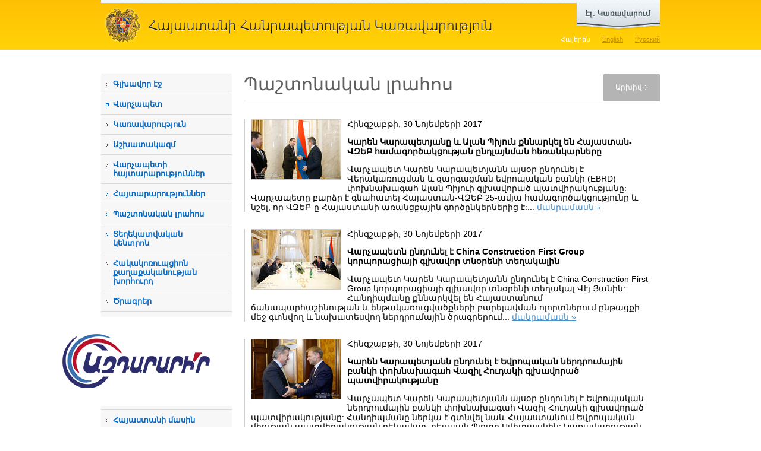

--- FILE ---
content_type: text/html; charset=utf-8
request_url: https://www.gov.am/am/news/calendar/2017/11/30/
body_size: 10088
content:
<!DOCTYPE html PUBLIC "-//W3C//DTD XHTML 1.0 Strict//EN" "http://www.w3.org/TR/xhtml1/DTD/xhtml1-strict.dtd">
<html xmlns="http://www.w3.org/1999/xhtml" xml:lang="en" lang="en">
<head>
	<title>Պաշտոնական լրահոս - Հայաստանի
Հանրապետության
Կառավարություն</title>
	<link rel="stylesheet" type="text/css" href="/new_css/load_css.php?c=1&amp;lang=am" media="screen" />
	<link rel="stylesheet" type="text/css" href="/new_css/load_css_print.php?lang=am" media="print" />
	<link rel="icon" type="image/x-icon" href="/favicon.ico" />
	<link rel="shortcut icon" type="image/x-icon" href="/favicon.ico" />
	<link rel="alternate" type="application/rss+xml" title="RSS" href="/rss/?l=am" />	<meta http-equiv="Content-Type" content="text/html; charset=utf-8" />
			
			<meta property="og:image" content="//www.gov.am/images/fb_logo.jpg" />
		
		
		<meta name="author" content="Helix Consulting LLC" />
	<meta http-equiv="imagetoolbar" content="no" />
	<script type="text/javascript" src="/new_js/load_js.php?c=4"></script>
	
	<!--[if lte IE 6]>
		<style type="text/css">
			.pngfix { behavior: url("/new_css/iepngfix.htc") }
		</style>
		<link type="text/css" href="/new_css/contact_ie.css" rel="stylesheet" media="screen" />
	<![endif]-->
	

			<link rel="stylesheet" href="/new_css/prettyPhoto.css" type="text/css" media="screen" />
		<script type="text/javascript" src="/new_js/jquery.prettyPhoto.js?c=234"></script>
		
		<script type="text/javascript">
		$(document).ready(function(){
			$(".lightbox").prettyPhoto({
				theme:'facebook',
				showTitle: false
			});

		});
		</script>
		
	
	
	
	
			<script type="text/javascript" src="/new_js/jquery.form.js"></script>
		
		<script type="text/javascript">
		function validateEmail() {
			var emailValue = $("#subscb-email").fieldValue();
			var reg = /^([A-Za-z0-9_\-\.])+\@([A-Za-z0-9_\-\.])+\.([A-Za-z]{2,4})$/;
			if(!emailValue[0]) {
				
				alert('Դուք չեք լրացրել Ձեր էլ. փոստի հասցեն:'); 
				$("#subscb-email").focus();
    			
        		return false; 
			}
			else
				if (reg.test(emailValue[0]) == false) { 
			  		
			        alert('Լրացված էլ. փոստի հասցեն ճիշտ չէ:'); 
			        $("#subscb-email").focus();
			  		
			        return false; 
	    		} 
		}
		
		$(document).ready(function() { 
		 var options = { 
	        target:	'#subscr-output',
	       	beforeSubmit: validateEmail,
	       	success: function() { 
	            $('#subscr-fieldset').fadeOut('slow');
	            $('#subscr-output').fadeIn('slow');
	        },
	 		url:	'/tiny_forms/subscribe.php',
	        type:	'post'
	    }; 
	    $('#subscr').ajaxForm(options); 
	 });
	 </script>
	 
	

</head>
<body>

<div id="sliderWrap">
    <div id="openCloseIdentifier"></div>
    <div id="slider">
        <div id="sliderContent">
            <div style="height: 218px">
	            <div class="egov-cols floatLeft">
					<div><a rel="external" href="https://e-request.am/hy" id="send-letter">Գրեք նամակ<br />
կառավարությանը</a></div>
					<div class="clear-both"></div>
					<p>Այս բաժինը հնարավորություն է տալիս գրավոր արտահայտել Ձեր կարծիքը, տեսակետը և դիրքորոշումը: Ի տարբերություն դիմումների, նամակները պաշտոնական ընթացակարգով քննության չեն առնվում:</p>
	            </div>
	            <div class="egov-cols floatLeft">
	            	<div><a rel="external" href="https://e-request.am/hy/e-letter/check" id="your-letter">Հետևեք Ձեր<br />
նամակի ընթացքին </a></div>
	            	<div class="clear-both"></div>
	            	<p>Ձեր պաշտոնական դիմումը ՀՀ կառավարությանն այլևս թափանցիկ ընթացակարգ ունի: Մեր կայքի շնորհիվ Դուք կարող եք տեղեկանալ, թե կառավարության որ մարմնին կամ պաշտոնյային է Ձեր առձեռն հանձնած կամ փոստով ուղարկած դիմումը վերահասցեագրվել:</p>
	            </div>
	            <div class="egov-side floatLeft">
	            	<ul>
		            	<li><a rel="external" class="red-buttons" href="https://www.e-gov.am/gov-decrees/">Կառավարության
որոշումներ</a></li>
						<li><a rel="external" class="red-buttons" href="https://www.e-gov.am/decrees/">Վարչապետի
որոշումներ</a></li>
						<li><a rel="external" style="border-bottom:none" class="red-buttons" href="https://www.e-gov.am/sessions/">Նիստի
օրակարգ</a></li>
					</ul>
	            </div>
	            <div class="clear-both"></div>
	            <div id="egov-banner" class="pngfix">
	            	<a href="https://www.e-gov.am/" rel="external">www.e-gov.am կայքի նպատակն է մեկտեղել Հայաստանի Հանրապետության էլեկտրոնային կառավարման բոլոր գործիքներն ու տվյալների հիմնապաշարները և հարմարավետ միջավայր ստեղծել դրանց օգտագործման համար:</a>
	            </div>
            </div>
        </div>
        <div id="openCloseWrap">
            <a href="#" class="topMenuAction" id="topMenuImage">
                <img src="/new_images/egov_am.png" alt="open" class="pngfix" />
            </a>
        </div>
    </div>
</div>



<div id="header">
	<div class="wrapper">
		<h1 id="main_title" style="background-image: url('/new_images/head_am.gif')"><a href="/am/">Հայաստանի
Հանրապետության
Կառավարություն</a></h1>
		<div id="lang_switch">
		<ul>						
			<li><a href="/am/news/" id="arm" class="sel-lang">Հայերեն</a></li>
			<li><a href="/en/news/" id="eng" >English</a></li>
			<li><a href="/ru/news/" id="rus" >Русский</a></li>
		</ul>
		</div>
		<div class="clear-both"></div>
	</div>
</div>

<div id="main-wrapper" class="wrapper">
	<div id="col1" class="floatLeft"><!--sphider_noindex--> 

<ul id="menu"><li><a href="/am/">Գլխավոր էջ</a></li><li class="external_link_menu"><a rel="external" href="http://www.primeminister.am">Վարչապետ</a></li><li class=""><a class="slide_menu" href="javascript: void(0)" >Կառավարություն</a><ul class="level2" style=""><li class=""><a href="/am/structure/">Կառուցվածք</a></li><li class=""><a href="/am/bodies-under-government/">Կառավարությանը ենթակա մարմիններ</a></li><li class=""><a href="/am/bodies-under-prime-minister/">Վարչապետին ենթակա մարմիններ</a></li><li class=""><a href="/am/councils/">Խորհուրդներ</a></li><li class=""><a href="/am/regions/">Մարզեր</a></li><li class=""><a href="/am/committees/">Միջկառավարական հանձնաժողովներ</a></li></ul></li><li class=""><a class="slide_menu" href="javascript: void(0)" >Աշխատակազմ</a><ul class="level2" style=""><li class=""><a href="/am/staff-structure/">Վարչապետի աշխատակազմ</a></li><li class=""><a href="/am/deputy-pms-staff-structure/792">Փոխվարչապետերի գրասենյակների կառուցվածք</a></li><li class=""><a href="/am/diaspora-affairs/">Սփյուռքի գործերի գլխավոր հանձնակատարի գրասենյակ</a></li><li class=""><a href="/am/religion/">Ազգային փոքրամասնությունների  և կրոնի հարցերի բաժին</a></li><li class=""><a href="/am/commission/">Բարեգործական հանձնաժողով</a></li><li class=""><a href="/am/vacancies/">Թափուր աշխատատեղեր</a></li><li class=""><a href="/am/the-budget/">Բյուջե</a></li></ul></li><li class=""><a href="/am/announcements-prime-minister/">Վարչապետի հայտարարություններ</a></li><li class=""><a href="/am/announcements/">Հայտարարություններ</a></li><li class=""><a href="/am/news/">Պաշտոնական լրահոս</a></li><li class=""><a class="slide_menu" href="javascript: void(0)" >Տեղեկատվական կենտրոն</a><ul class="level2" style=""><li class=""><a href="/am/constitution/">Հայաստանի Հանրապետության Սահմանադրության փոփոխությունների նախագիծ</a></li><li class=""><a href="/am/videos/">Տեսանյութեր</a></li><li class=""><a href="/am/accreditation/">ԶԼՄ հավատարմագրում</a></li><li class=""><a href="/am/declarant/">Հայտարարատու հանդիսացող աշխատողների զուտ եկամուտները</a></li><li class=""><a href="/am/hraparakum/">&laquo;Հրապարակում&raquo; հաղորդում</a></li><li class=""><a href="/am/inquiry-sample/">Տեղեկատվություն ստանալու հարցման օրինակելի ձև</a></li><li class=""><a href="/am/Statistics/">Վիճակագրություն հարցումների վերաբերյալ</a></li><li class=""><a href="/am/report/">Հանքարդյունաբերության ոլորտի քաղաքականության ծրագիր</a></li></ul></li><li class=""><a class="slide_menu" href="javascript: void(0)" >Հակակոռուպցիոն քաղաքականության խորհուրդ</a><ul class="level2" style=""><li class=""><a href="/am/anti-corruption-strategy/">Ռազմավարություն և միջոցառումների ծրագիր</a></li><li class=""><a href="/am/anticorruption-council-members/">Խորհրդի կազմ</a></li><li class=""><a href="/am/anticorruption-legislation/">Խորհրդի գործունեությունը կարգավորող օրենսդրություն</a></li><li class=""><a href="/am/anti-corruption-sessions/">Խորհրդի նիստերի արձանագրություններ</a></li><li class=""><a href="/am/anti-corruption-reports/">Հաշվետվություններ</a></li><li class=""><a href="/am/anti-corruption-archive/">Արխիվ </a></li><li class=""><a href="/am/anti-corruption-responsible/">Հակակոռուպցիոն ծրագրերի իրականացման պատասխանատուներ</a></li><li class=""><a href="/am/Documents-Anti-Corruption/">Հակակոռուպցիոն քաղաքականության խորհրդին առնչվող փաստաթղթեր </a></li></ul></li><li class=""><a class="slide_menu" href="javascript: void(0)" >Ծրագրեր</a><ul class="level2" style=""><li class=""><a href="/am/gov-program/">Կառավարության ծրագիր</a></li><li class=""><a href="/am/annual-events/">Տարեկան միջոցառումների ծրագիր</a></li><li class=""><a href="/am/Five-Year-Action-Program/">Հնգամյա միջոցառումների ծրագիր</a></li><li class=""><a href="/am/budget/">Պետական բյուջե</a></li><li class=""><a href="/am/medium-term/">Միջնաժամկետ ծախսերի ծրագրեր</a></li><li class=""><a href="/am/prsp/">ՀՀ 2014-2025 թթ. հեռանկարային զարգացման ռազմավարական ծրագիր</a></li><li class=""><a href="/am/budget-application/">Վարչապետի աշխատակազմի միջնաժամկետ ծախսային ծրագրերի և բյուջետային ֆինանսավորման հայտեր</a></li></ul></li><li class="external_link_menu"><a rel="external" href="https://www.e-draft.am">Իրավական ակտերի նախագծեր</a></li><li class=""><a class="slide_menu" href="javascript: void(0)" >Նախաձեռնություններ</a><ul class="level2" style=""><li class=""><a href="/am/open-government/">&laquo;Բաց կառավարման գործընկերություն&raquo; նախաձեռնություն</a></li><li class=""><a href="/am/extracting/">Արդյունահանող ճյուղերի թափանցիկության նախաձեռնություն </a></li></ul></li><li class=""><a class="slide_menu" href="javascript: void(0)" >ԱԺ-ի հետ համագործակցություն</a><ul class="level2" style=""><li class=""><a href="/am/legislative-initiatives/">Օրենսդրական նախաձեռնություններ</a></li><li class=""><a href="/am/acts/">Տեղեկանք ԱԺ նիստերի մասին</a></li><li class=""><a href="/am/proposals/">Առաջարկություններ</a></li></ul></li><li class=""><a class="slide_menu" href="javascript: void(0)" >Պատմական ակնարկ</a><ul class="level2" style=""><li class=""><a href="/am/prime-ministers/">Նախկին վարչապետեր</a></li><li class=""><a href="/am/previous-ministers/">Նախկին նախարարներ</a></li></ul></li><li class=""><a class="slide_menu" href="javascript: void(0)" >Հայաստանի մասին</a><ul class="level2" style=""><li class=""><a href="/am/official/">Ընդհանուր տեղեկություններ</a></li><li class=""><a href="/am/gov-system/">Կառավարման համակարգը</a></li><li class=""><a href="/am/geography/">Աշխարհագրական տվյալները</a></li><li class=""><a href="/am/demographics/">Ժողովրդագրությունը</a></li></ul></li><li class=""><a class="slide_menu" href="javascript: void(0)" >Շրջայց ՀՀ կառավարությունում</a><ul class="level2" style=""><li class=""><a href="/am/building/">Կառավարության շենքի պատմությունը</a></li><li class=""><a href="/am/photos/">Լուսանկարներ</a></li><li class=""><a href="/am/panoramas/">Համապատկերներ</a></li><li class=""><a href="/am/Government-1-Cognitive-Visit/">ՀՀ կառավարական տան 1 շենք ճանաչողական այցերի կազմակերպման կարգ</a></li></ul></li><li class=""><a href="/am/K-Negotiation-Documents/">Ղարաբաղյան հակամարտության կարգավորման բանակցային գործընթացի փաստաթղթեր</a></li></ul>
		
		<div class="side-block">
			<div class="side-block1">
				<h3>Որոնում</h3>
				<form id="srch" method="get" action="/am/search/">
							<fieldset>
								<input type="text" value="" id="srch-kyw" maxlength="128" name="q" />

								<input style="margin-top: 10px;" type="image" class="floatRight" src="/new_images/search.gif" name="search-me" /><input type="hidden" name="search" value="1" />
							</fieldset>
					</form>
			</div>
		</div>

				
		
		
		<div class="azdararir_block">
		        <p><a href="https://azdararir.am/"><img src="/new_images/azdararir.gif" alt="azdararir" class="pngfix fixI" style="object-fit: contain;"/></a></p>
		</div>

		
				
		
		<div id="app">
			<a href="http://itunes.apple.com/us/app/igov-am/id446132533?mt=8&amp;ls=1" rel="external"><img src="/new_images/ipad-and-iphone.jpg" width="220" height="149" alt="iGov.am iPhone/iPad application" /></a>
			Այսուհետ կարող եք օգտվել մոբայլ սարքերի համար iGov.am հավելվածից, որը հնարավոր է ներբեռնել <a href="http://itunes.apple.com/us/app/igov-am/id446132533?mt=8&ls=1" rel="external">AppStore-ում</a> և <a href="https://play.google.com/store/apps/details?id=am.helix.iGov" rel="external">Google Play-ում</a>:
		</div>
		
				
		<div class="side-blocky">
			<div class="side-blocky1">
				<h3>Թեժ գիծ</h3>
				<div style="font-size: 1.2em;padding: 10px 10px;"><a href="/am/staff-structure/other/984/">Տեղեկատվության ազատության ապահովման պատասխանատու</a></div>
				
				<div style="font-size: 1.2em;padding: 10px 10px;"><a href="/am/staff-structure/other/285/">Ներքին և արտաքին ազդարարման պատասխանատու</a></div>
				<p style="background-image: url('/new_images/hotline_phone.gif')"><strong>1-17</strong><span class="hotline_hints">(զանգն անվճար է)</span></p>
				<p style="background-image: url('/new_images/hotline_phone.gif')">+374 (10) <strong>527-000</strong><span class="hotline_hints">(արտերկրից զանգերի համար)</span></p>
				<p style="background-image: url('/new_images/hotline_mail.gif')"><script type="text/javascript">eval(unescape('%64%6f%63%75%6d%65%6e%74%2e%77%72%69%74%65%28%27%3c%61%20%68%72%65%66%3d%22%6d%61%69%6c%74%6f%3a%68%6f%74%6c%69%6e%65%40%67%6f%76%2e%61%6d%22%20%3e%68%6f%74%6c%69%6e%65%40%67%6f%76%2e%61%6d%3c%2f%61%3e%27%29%3b'))</script></p>
			</div>
		</div>

		<div class="side-blocky-blue">
			<div class="side-blocky-blue1">
				<h3>Պաշտոնական էլ. փոստ</h3>
				<p style="background-image: url('/new_images/hotline_mail.gif')"><script type="text/javascript">eval(unescape('%64%6f%63%75%6d%65%6e%74%2e%77%72%69%74%65%28%27%3c%61%20%68%72%65%66%3d%22%6d%61%69%6c%74%6f%3a%33%39%31%33%36%39%31%36%40%65%2d%63%69%74%69%7a%65%6e%2e%61%6d%22%20%3e%33%39%31%33%36%39%31%36%40%65%2d%63%69%74%69%7a%65%6e%2e%61%6d%3c%2f%61%3e%27%29%3b'))</script></p>
				<div>(միայն www.e-citizen.am համակարգով ծանուցումների համար)</div>
			</div>
		</div>
		
		
	
                <div class="side-blockg">
                        <div class="side-blockg1">
                                <h3>Էլ. կառավարում</h3>
                                <p><a href="http://www.e-gov.am/" rel="external"><img src="/new_images/egov_banner.png" alt="" class="pngfix" /></a></p>
                        </div>
                </div>

                <div class="alignCenter" style="padding: 10px 0 20px 0;">

                                <p><a href="https://ogp.gov.am/" rel="external"><img src="/imgs/ogp-am.png" alt="" /></a></p>

                </div>

                <div class="alignCenter">
                        <a href="https://www.eiti.am/hy/" rel="external"><img src="/new_images/eiti_am.png" alt="" /></a>
                </div>

                <div class="side-blockg">
                <div class="alignCenter">
                        <a href="https://bizprotect.am/am/" rel="external"><img src="/new_images/bizp_am.jpg" alt="" /></a>
                </div>
                </div>
	
		

	</div>
	<!--/sphider_noindex--> 
	<div id="col2" class="floatLeft">	<h2 class="sb floatLeft">Պաշտոնական լրահոս</h2>
			<div class="floatRight" id="tab-side">
			<div id="tab-side1">
					<a href="#">Արխիվ</a>			
			</div>
		</div>
		<div class="clear-both"></div>
	
			<div id="just-a-line"></div>
		<div id="content">
		
																						<div class="news">
			<p class="news-date"><a class="lightbox" rel="g[13318]" href="https://www.gov.am/pics/news/b/13318_am_1.jpg"><img src="https://www.gov.am/pics/news/s/13318_am_1.jpg" width="150" height="100" alt="" class="in-news" /></a><p class="hidden"><a class="lightbox" rel="g[13318]" href="https://www.gov.am/pics/news/b/13318_am_2.jpg">&nbsp;</a></p>Հինգշաբթի, 30 Նոյեմբերի 2017</p>
			<p>  <strong>Կարեն Կարապետյանը և Ալան Պիյուն քննարկել են Հայաստան-ՎԶԵԲ համագործակցության ընդլայնման հեռանկարները</strong></p>						<p>Վարչապետ Կարեն Կարապետյանն այսօր ընդունել է Վերակառուցման և զարգացման եվրոպական բանկի (EBRD) փոխնախագահ Ալան Պիյուի գլխավորած պատվիրակությանը:  
Վարչապետը բարձր է գնահատել Հայաստան-ՎԶԵԲ 25-ամյա համագործակցությունը և նշել, որ ՎԶԵԲ-ը Հայաստանի առանցքային գործընկերներից է:... <a href="/am/news/item/13318/">մանրամասն&nbsp;&raquo;</a></p>
		</div>
		<div class="clear-both"></div>
			<div class="news">
			<p class="news-date"><a class="lightbox" rel="g[13317]" href="https://www.gov.am/pics/news/b/13317_am_1.jpg"><img src="https://www.gov.am/pics/news/s/13317_am_1.jpg" width="150" height="100" alt="" class="in-news" /></a><p class="hidden"><a class="lightbox" rel="g[13317]" href="https://www.gov.am/pics/news/b/13317_am_2.jpg">&nbsp;</a><a class="lightbox" rel="g[13317]" href="https://www.gov.am/pics/news/b/13317_am_3.jpg">&nbsp;</a></p>Հինգշաբթի, 30 Նոյեմբերի 2017</p>
			<p>  <strong>Վարչապետն ընդունել է China Construction First Group կորպորացիայի գլխավոր տնօրենի տեղակալին</strong></p>						<p>Վարչապետ Կարեն Կարապետյանն ընդունել է China Construction First Group կորպորացիայի գլխավոր տնօրենի տեղակալ Վէյ Յանին:    
Հանդիպմանը քննարկվել են Հայաստանում ճանապարհաշինության և ենթակառուցվածքների բարելավման ոլորտներում ընթացքի մեջ գտնվող և նախատեսվող ներդրումային ծրագրերում... <a href="/am/news/item/13317/">մանրամասն&nbsp;&raquo;</a></p>
		</div>
		<div class="clear-both"></div>
			<div class="news">
			<p class="news-date"><a class="lightbox" rel="g[13316]" href="https://www.gov.am/pics/news/b/13316_am_1.jpg"><img src="https://www.gov.am/pics/news/s/13316_am_1.jpg" width="150" height="100" alt="" class="in-news" /></a><p class="hidden"><a class="lightbox" rel="g[13316]" href="https://www.gov.am/pics/news/b/13316_am_2.jpg">&nbsp;</a><a class="lightbox" rel="g[13316]" href="https://www.gov.am/pics/news/b/13316_am_3.jpg">&nbsp;</a><a class="lightbox" rel="g[13316]" href="https://www.gov.am/pics/news/b/13316_am_4.jpg">&nbsp;</a></p>Հինգշաբթի, 30 Նոյեմբերի 2017</p>
			<p>  <strong>Կարեն Կարապետյանն ընդունել է Եվրոպական ներդրումային բանկի փոխնախագահ Վազիլ Հուդակի գլխավորած պատվիրակությանը</strong></p>						<p>Վարչապետ Կարեն Կարապետյանն այսօր ընդունել է Եվրոպական ներդրումային բանկի փոխնախագահ Վազիլ Հուդակի գլխավորած պատվիրակությանը: Հանդիպմանը ներկա է գտնվել նաև Հայաստանում Եվրոպական միության պատվիրակության ղեկավար, դեսպան Պյոտր Սվիտալսկին:    
Կառավարության ղեկավարը... <a href="/am/news/item/13316/">մանրամասն&nbsp;&raquo;</a></p>
		</div>
		<div class="clear-both"></div>
			<div class="news">
			<p class="news-date"><p class="hidden"></p>Հինգշաբթի, 30 Նոյեմբերի 2017</p>
			<p>  <strong>Վրաստանի վարչապետի այցը Հայաստան հետաձգվել է </strong></p>						<p>Վրացական կողմի խնդրանքով Վրաստանի վարչապետ Գիորգի Կվիրիկաշվիլիի այցը Հայաստան հետաձգվել է անորոշ ժամանակով: Այն կկայանա Վրաստանի խորհրդարանի կողմից երկրի կառավարության կազմը հաստատելուց հետո: &nbsp; </p>
		</div>
		<div class="clear-both"></div>
			<div class="news">
			<p class="news-date"><a class="lightbox" rel="g[13313]" href="https://www.gov.am/pics/news/b/13313_am_1.jpg"><img src="https://www.gov.am/pics/news/s/13313_am_1.jpg" width="150" height="100" alt="" class="in-news" /></a><p class="hidden"><a class="lightbox" rel="g[13313]" href="https://www.gov.am/pics/news/b/13313_am_2.jpg">&nbsp;</a><a class="lightbox" rel="g[13313]" href="https://www.gov.am/pics/news/b/13313_am_3.jpg">&nbsp;</a></p>Հինգշաբթի, 30 Նոյեմբերի 2017</p>
			<p>  <strong>Վարչապետն ընդունել է ՀՀ գինեգործության ոլորտում ներդրումային ծրագրեր նախաձեռնած շվեյցարացի գործարարին</strong></p>						<p>Վարչապետ Կարեն Կարապետյանն այսօր ընդունել է շվեյցարացի գործարար Ջեյքբ Շուլերին, ով ներկայացնում է Շվեյցարիայի ամենահայտնի գինու տներից մեկը՝ Schuler St. Jakobs Kellerei-ը: Ընկերությունը գործունեություն է ծավալել Վայոց ձորի մարզի Ռինդ ու Աղավնաձոր համայնքներում և պատրաստվում է... <a href="/am/news/item/13313/">մանրամասն&nbsp;&raquo;</a></p>
		</div>
		<div class="clear-both"></div>
			<div class="news">
			<p class="news-date"><p class="hidden"></p>Հինգշաբթի, 30 Նոյեմբերի 2017</p>
			<p>  <strong>Պաշտոնական այցով Հայաստան կժամանի Վրաստանի վարչապետ Գիորգի Կվիրիկաշվիլին</strong></p>						<p>Դեկտեմբերի 1-ին Հայաստանի Հանրապետության վարչապետ Կարեն Կարապետյանի հրավերով պաշտոնական այցով Հայաստան է ժամանելու Վրաստանի վարչապետ Գիորգի Կվիրիկաշվիլիին: Այցի շրջանակներում նախատեսված են նրա հանդիպումները ՀՀ բարձրագույն ղեկավարության՝ ՀՀ նախագահի, ԱԺ նախագահի և... <a href="/am/news/item/13315/">մանրամասն&nbsp;&raquo;</a></p>
		</div>
		<div class="clear-both"></div>
			<div class="news">
			<p class="news-date"><a class="lightbox" rel="g[13311]" href="https://www.gov.am/pics/news/b/13311_am_1.jpg"><img src="https://www.gov.am/pics/news/s/13311_am_1.jpg" width="150" height="100" alt="" class="in-news" /></a><p class="hidden"><a class="lightbox" rel="g[13311]" href="https://www.gov.am/pics/news/b/13311_am_2.jpg">&nbsp;</a><a class="lightbox" rel="g[13311]" href="https://www.gov.am/pics/news/b/13311_am_3.jpg">&nbsp;</a><a class="lightbox" rel="g[13311]" href="https://www.gov.am/pics/news/b/13311_am_4.jpg">&nbsp;</a><a class="lightbox" rel="g[13311]" href="https://www.gov.am/pics/news/b/13311_am_5.jpg">&nbsp;</a></p>Հինգշաբթի, 30 Նոյեմբերի 2017</p>
			<p>  <strong>Վարչապետը հանձնարարել է ապաքրեականացնել  տնտեսական ոլորտում հանրային վտանգավորության ցածր աստիճան ունեցող հանցագործությունները</strong></p>						<p>Այսօր տեղի է ունեցել ՀՀ կառավարության հերթական նիստը, որը վարել է ՀՀ վարչապետ Կարեն Կարապետյանը: Նախքան օրակարգային հարցերի քննարկումը՝ վարչապետը մի շարք հանձնարարականներ է տվել:   
Կառավարության ղեկավարի առաջին հանձնարարականը տնտեսական գործունեության ոլորտում որոշ... <a href="/am/news/item/13311/">մանրամասն&nbsp;&raquo;</a></p>
		</div>
		<div class="clear-both"></div>
		



								<div class="clear-both"></div>
				
									</div>
		
			<div id="inner-right">
									<!--sphider_noindex--> 
					<div id="calendar">
	<table class="calendar">
<caption class="calendar-month"><div id="aby1">Նոյեմբեր&nbsp;2017</div></caption>
<tr><th>Երկ</th><th>Երք</th><th>Չրք</th><th>Հնգ</th><th>Ուր</th><th>Շբթ</th><th>Կրկ</th></tr>
<tr><td colspan="2">&nbsp;</td><td class="linked-day"><a href="/am/news/calendar/2017/11/01/">1</a></td><td class="linked-day"><a href="/am/news/calendar/2017/11/02/">2</a></td><td class="linked-day"><a href="/am/news/calendar/2017/11/03/">3</a></td><td class="linked-day"><a href="/am/news/calendar/2017/11/04/">4</a></td><td>5</td></tr>
<tr><td class="linked-day"><a href="/am/news/calendar/2017/11/06/">6</a></td><td class="linked-day"><a href="/am/news/calendar/2017/11/07/">7</a></td><td class="linked-day"><a href="/am/news/calendar/2017/11/08/">8</a></td><td class="linked-day"><a href="/am/news/calendar/2017/11/09/">9</a></td><td class="linked-day"><a href="/am/news/calendar/2017/11/10/">10</a></td><td class="linked-day"><a href="/am/news/calendar/2017/11/11/">11</a></td><td>12</td></tr>
<tr><td class="linked-day"><a href="/am/news/calendar/2017/11/13/">13</a></td><td class="linked-day"><a href="/am/news/calendar/2017/11/14/">14</a></td><td>15</td><td class="linked-day"><a href="/am/news/calendar/2017/11/16/">16</a></td><td class="linked-day"><a href="/am/news/calendar/2017/11/17/">17</a></td><td class="linked-day"><a href="/am/news/calendar/2017/11/18/">18</a></td><td>19</td></tr>
<tr><td class="linked-day"><a href="/am/news/calendar/2017/11/20/">20</a></td><td class="linked-day"><a href="/am/news/calendar/2017/11/21/">21</a></td><td class="linked-day"><a href="/am/news/calendar/2017/11/22/">22</a></td><td class="linked-day"><a href="/am/news/calendar/2017/11/23/">23</a></td><td class="linked-day"><a href="/am/news/calendar/2017/11/24/">24</a></td><td>25</td><td>26</td></tr>
<tr><td class="linked-day"><a href="/am/news/calendar/2017/11/27/">27</a></td><td class="linked-day"><a href="/am/news/calendar/2017/11/28/">28</a></td><td class="linked-day"><a href="/am/news/calendar/2017/11/29/">29</a></td><td class="linked-today"><a href="/am/news/calendar/2017/11/30/">30</a></td><td colspan="3">&nbsp;</td></tr>
</table>

</div>
<p style="display:none"><a href="/am/news/full_archive/">-</a></p>
<form style="float: right" method="post" action="/am/search/">
<div id="news-archive">
	<div class="floatLeft">Արխիվ</div>
	<div class="floatRight" style="width: 140px;">
		<div class="floatLeft">
			<input class="search" style="width: 13px;" type="text" value="30" size="2" maxlength="2" name="s_d" id="s_d" />
			<input class="search" style="width: 13px;" type="text" value="11" size="2" maxlength="2" name="s_m" id="s_m" />
			<input class="search" style="width: 34px;" type="text" value="2017" size="4" maxlength="4" name="s_y" id="s_y" />
			<input type="hidden" value="am" id="s_l" />
		</div>
		<input style="margin: 0 10px;" class="floatLeft" type="image" src="/imgs/archive-search.gif" onclick="search_archive('news'); return false;" />
	</div>
</div>
</form><br /><br />
					<!--/sphider_noindex--> 
							</div>
		
		<div class="clear-both"></div>
		
		
		<div id="icons">
			<div class="floatLeft" id="icons2">
				<!-- AddThis Button BEGIN -->
				<div class="addthis_toolbox addthis_default_style">
				<a href="http://addthis.com/bookmark.php?v=250&amp;username=wwwgov" class="addthis_button_compact">Տարածել</a>
				<span class="addthis_separator">|</span>
				<a class="addthis_button_facebook"></a>
				<a class="addthis_button_livejournal"></a>
				<a class="addthis_button_google"></a>
				<a class="addthis_button_twitter"></a>
				<a class="addthis_button_facebook_like" fb:like:layout="button_count"></a>
<a class="addthis_button_tweet"></a>


				</div>
				<script type="text/javascript" src="//s7.addthis.com/js/250/addthis_widget.js#username=wwwgov"></script>
				<!-- AddThis Button END -->

			</div>
			<div class="floatRight" id="icons1">
				<a href="#" id="sent_2_friend">Ուղարկել էլ. փոստին <img src="/new_images/icon_sendthis.gif" alt="Ուղարկել էլ. փոստին" title="Ուղարկել էլ. փոստին" width="25" height="25" /></a> <a href="javascript:print();">Տպել <img src="/new_images/icon_print.gif" alt="Տպել" title="Տպել" width="25" height="25" /></a>
			</div>
			<div class="clear-both"></div>
		</div></div>
	
	<div class="clear-both"></div>
	</div>


<!--sphider_noindex--> 
<div id="footer">
	<div class="wrapper2">
				<div id="f2" style="background-image: url(/new_images/footer_am.gif)"></div>
		<div id="other-links"><a href="mailto:webmaster@gov.am" >Վեբ մասնագետ</a> | 
							<a href="/am/links/">Հղումներ</a> |							<a href="/am/sitemap/">Կայքի քարտեզ</a> 						<br />
			<ul style="float: right">
				<li class="socials soc-fb"><a rel="external" href="https://www.facebook.com/armgovernment/"></a></li>
				<li class="socials soc-tw"><a rel="external" href="https://twitter.com/armgov"></a></li>
				<li class="socials soc-in"><a rel="external" href="https://www.instagram.com/arm_gov/"></a></li>
				<li class="socials soc-yt"><a rel="external" href="https://www.youtube.com/channel/UCgJCL1nZT3GRM0qX7ve9vVQ"></a></li>
				<li class="socials soc-t"><a rel="external" href="https://t.me/arm_gov"></a></li>
			</ul>
		</div>		<div class="clear-both"></div>
		<p id="copyright">&copy; 2004 - 2026, Հեղինակային իրավունքները պաշտպանված են:<br />
Սույն կայքում տեղադրված լուսանկարները պաշտպանվում են հեղինակային և հարակից իրավունքների մասին Հայաստանի Հանրապետության օրենսդրությամբ: Արգելվում է տեղադրված լուսանկարների վերարտադրումը, տարածումը, նկարազարդումը, հարմարեցումը և այլ ձևերով վերափոխումը, ինչպես նաև այլ եղանակներով օգտագործումը, եթե մինչև նման օգտագործումը ձեռք չի բերվել Հայաստանի Հանրապետության վարչապետի աշխատակազմի թույլտվությունը:<br />
<br />
Հասցե` Հայաստանի Հանրապետություն, ք. Երևան, 0010, Հանրապետության հրապարակ, Կառավարական տուն, 1</p>

	</div>
</div>
<!--/sphider_noindex--> 

<!-- Global site tag (gtag.js) - Google Analytics -->
<script async src="https://www.googletagmanager.com/gtag/js?id=UA-2363425-9"></script>
<script>
  window.dataLayer = window.dataLayer || [];
  function gtag(){dataLayer.push(arguments);}
  gtag('js', new Date());

  gtag('config', 'UA-2363425-9');
</script>

</body>

</html>

--- FILE ---
content_type: text/css; charset: UTF-8;charset=UTF-8
request_url: https://www.gov.am/new_css/load_css.php?c=1&lang=am
body_size: 7958
content:
body,div,dl,dt,dd,ul,ol,li,h1,h2,h3,h4,h5,h6,pre,form,fieldset,input,textarea,p,blockquote,th,td{margin:0;padding:0;}table{border-collapse:collapse;border-spacing:0;}fieldset,img{border:0;}address,caption,cite,code,dfn,em,strong,th,var{font-style:normal;font-weight:normal;}ol,ul {list-style:none;}caption,th {text-align:left;}h1,h2,h3,h4,h5,h6{font-size:100%;font-weight:normal;}q:before,q:after{content:'';}abbr,acronym {border:0;}body, caption, th, #q, #arm, .f-inp, .submit-button, #subscb-email, .contact-button, .contact-input, .hotline_hints {
	font-family: "Arian AMU", "Arial AMU", "Arial Unicode", Sylfaen, sans-serif;
}body {
	font-size: 62.5%;
	background: white;
}

#header {
	height: 84px;
	background: url(/new_images/head_bg.gif) repeat-x;
	margin-bottom: 40px;
}

#footer {
	height: 212px;
	background: url(/new_images/footer_bg.gif) repeat-x;
}

.wrapper {
	width: 960px;
	margin: 0 auto;
}

.wrapper2 {
	width: 940px;
	margin: 0 auto;
}

h1#main_title {
	height: 84px;
	background-repeat: no-repeat;
	background-position: 10px 0;
	text-indent: -99000px;
	width: 700px;
	float: left;
}

h1#main_title a {
	display: block;
	height: 84px;
	outline: none;
}



#lang_switch {
	float:right;
	padding: 60px 10px 0 0;
	font-size: 1.1em;
}

#lang_switch ul li {
	float: left;
	padding-left: 20px;
}

#lang_switch ul li a {
	color: #c48800;
}

.sel-lang {
	color: white !important;
	text-decoration: none;
}

#hraparakum {
	cursor: pointer;
	background: url(/new_images/hraparakum_bg.gif) no-repeat;
	margin: 0 auto 45px auto;
	width: 940px;
}

#hraparakum p {
	background: url(/new_images/bigbanner_corners.png) no-repeat;
	width: 380px;
	height: 156px;
	color: white;
	font-size: 1.3em;
	padding: 25px 80px 25px 480px;
}

#hraparakum p a {
	color: white;
	text-decoration: none;
}

#col1 {
	width: 220px;
	margin: 0 10px 50px 10px;
}

#col2 {
	width: 700px;
	margin: 0 10px 0 10px;

}

.home-news-blocks {
	margin-top: 15px;
	border-top: 5px solid #e2e2e2;
	float: left;
	width: 340px;
}

.h-n-d {
	float: left;
	width: 80px;
	font-family: Georgia, Times, serif;
	font-size: 1.3em;
	color: #666;
	padding-top: 5px;
}

.h-n-i {
	float: left;
	width: 170px;
	padding-top: 12px;
}

.h-n-i img {
	border: 1px solid #b7b7b7;
	padding: 1px;
}

.h-n-long {
	float: left;
	width: 620px;
	padding-top: 12px;
	font-size: 1.3em;
}

.h-n {
	float: left;
	padding-top: 12px;
	font-size: 1.3em;
}


.h-n h3,.h-n-long h3 {
	font-size: 1.2em;
	font-weight: bold;
	margin-bottom: 1em;
}

.h-n h3 a, .h-n-long h3 a {
	text-decoration: none;
}

.h-n a, .h-n-long a {

	color: #005783;
}

.h-n a:hover, .h-n-long a:hover {
	text-decoration: underline;
	
}

#all-news {
	color: #005783;
	font-size: 1.2em;
	font-weight: bold;
	margin-top: 5px;
}

#menu {
	margin-bottom: 10px;
	border-bottom: 1px solid #d9d9d9;
}

#menu li {
	font-size: 1.3em;
	border-top: 1px solid #d9d9d9;
	background: no-repeat url(/new_images/menu_closed.gif) 8px 15px #f7f7f7;
}

#menu li ul {
	display: none;
}

#menu li a {
	font-weight: bold;
	padding: 9px 20px;
	display: block;
	outline: none;
}

#menu li ul li a {
	font-weight: 100;
	padding: 9px 20px;
	text-decoration: underline;
}

#menu li ul li {
	font-size: 0.9em;
	background: none;
	
}

.selected-menu {
	background: no-repeat url(/new_images/menu_opened.gif) 8px 15px !important;
	border-bottom: 2px solid #d9d9d9;
	border-top: 3px solid #d9d9d9 !important;
}

#menu a {
	color: #0068c8;
	text-decoration: none;
}

.side-block {
	background: url(/new_images/block_head.gif) no-repeat #909090;
	margin-bottom: 12px;
	color: white;
}

.side-block1 {
	background: url(/new_images/block_bottom.gif) no-repeat bottom;
}

.side-blocky {
	background: url(/new_images/block_head_hotline.gif) no-repeat #ffca25;
	margin-bottom: 12px;
	color: #333;
}

.side-blocky1 {
	background: url(/new_images/block_bottom_hotline.gif) no-repeat bottom;
}

.side-blocky1 a {
	color: #621d00;
}

.side-blocky-blue {
	background: url(/new_images/block_head_hotline.gif) no-repeat #ffca25;
	margin-bottom: 12px;
	color: #333;
}

.side-blocky-blue1 {
	background: url(/new_images/block_bottom_hotline.gif) no-repeat bottom;
}

.side-blocky-blue1 div {
	font-size: 1.1em;
	padding: 0 10px 10px 10px;
	
}

.side-blockg {
	background: url(/new_images/block_head_egov.gif) no-repeat #e8e7bc;
	margin-bottom: 12px;
	color: #333;
}

.side-blockg1 {
	background: url(/new_images/block_bottom_egov.gif) no-repeat bottom;
}

.side-block p {
	font-size: 1.3em;
	color: white;
	padding: 10px;
}

.side-block h3, .side-blocky h3,  .side-blockg h3 {
	height: 38px;
	line-height: 38px;
	font-size: 1.8em;
	padding: 0 12px;
	font-weight: 100;
}

.side-blocky-blue h3{
	height: 38px;
	line-height: 38px;
	font-size: 1.7em;
	padding: 0 12px;
	font-weight: 100;
}

.side-blocky-blue p {
	background-repeat: no-repeat;
	font-size: 1.4em;
	padding: 10px 0 10px 25px;
	margin: 0 10px;
	background-position: 0 10px;
	font-family: Arial, Helvetica, sans-serif;
	line-height: 18px;
}

.side-blocky p {
	background-repeat: no-repeat;
	font-size: 1.7em;
	padding: 10px 0 10px 25px;
	margin: 0 10px;
	background-position: 0 10px;
	font-family: Arial, Helvetica, sans-serif;
	line-height: 18px;
}

.side-blocky-blue p a, .side-blocky p a {
	color: #333;
	text-decoration: none !important;
}

.side-block h3 a {
	color: white;

}

.side-blocky h3 {
	color: #621d00;
}

.side-blockg p {
	padding: 20px 0 17px 26px;
}

#subscb-email, #srch-kyw {
	border: 1px solid silver;
	width: 200px;
}

#subscr, #srch {
	padding: 8px;
	font-size: 1.1em;
}

.hint {
	background: no-repeat url(/new_images/hint_left.gif) top left #efefef;
}

.hint2, .hint1 {
	background: no-repeat url(/new_images/hint_right.gif) top right #efefef;
	position: relative;
	padding: 14px 16px;
	font-size: 1.1em;
}

.close {
	position: absolute;
	right: 5px;
	top: 5px;
	cursor: pointer;
}

#premier-speach-title {
	background-color: #6c6c6c;
	color: white;
	padding: 0px 5px;
	height: 20px;
	font-size: 1.2em;
	margin-bottom: 7px;
	font-weight: bold;
	line-height: 20px;
}

.spacer {
	height: 35px;
}

#p-s-i {
	width: 234px;
}

#p-s-t {
	width: 446px;
	margin-left: 20px;
	font-size: 1.4em;
}

#p-s-t a {
	color: #333 !important;
}

#p-s-p {
	margin-top: 10px;
	font-style: italic;
}

#copyright {
	padding-left: 70px;
	font-size: 1.1em;
	color: #fff;
	height: 50px;
	margin-bottom: 20px;
}

#other-links {
	width:440px;
	float: right;
	font-size: 1.2em;
	color: #fff;
	height: 50px;
	text-align: right;
	margin-top: 25px;
	padding-right: 10px;
}

#other-links a {
	color: #fff;
}




#f2 {
	width: 480px;
	height: 70px;
	float: left;
	background-repeat:  no-repeat;
	background-position: 0 10px;
}

#accents-block {
	margin: 0 auto;
	padding: 45px 0;
}

#accents {
	background: repeat-x url(/new_images/blue_bg.gif);
	
}

#prev-accent {
	width: 60px;
	height: 206px;
	background: no-repeat url(/new_images/blue_left.gif);
	cursor: pointer;
}

#accent {
	width: 780px;
	padding: 20px 20px 0 20px;
	color: white;
}

#accent a {
	color: white;
}

#next-accent {
	width: 60px;
	height: 206px;
	background: no-repeat url(/new_images/blue_right.gif);
	cursor: pointer;
}

#accent h3 {
	font-weight: bold;
	font-size: 2em;
	margin-bottom: 1em;
}

#accent p {
	font-size: 1.4em;
}







#sliderWrap {
margin: 0 auto;
width: 940px;
z-index: 200;
}
#slider {
position: absolute;
background:url(/new_images/egov_bg2.gif) white 0 217px repeat-x;
width: 940px;
height: 324px;
margin-top: -319px;
z-index: 200;
}
#slider img {
border: 0;
outline: none;
}
#sliderContent {
position: absolute;
}

#openCloseWrap {
position:absolute;
margin: 324px 0 0 800px;
font-size:12px;
font-weight:bold;
border-top: 4px solid #edf2f8;
}

.egov-cols {
	width: 370px;
	margin-left: 20px;
}

.egov-cols p {
	font-size: 1.3em;
	padding: 5px 40px 0 0;
}

.egov-side {
	width: 139px;
	margin-left: 21px;
}

.egov-ext {
	background: url(/new_images/ext_open.gif) no-repeat 0 3px;
	padding-left: 15px;
}

#send-letter {
background:url("/new_images/mailtogov.gif") no-repeat;
color:#0a62cc;
display:block;
float:left;
font-size:1.8em;
height:71px;
outline:medium none;
text-decoration:none;
width:220px;
padding: 28px 0 0 69px;
}

#your-letter {
background:url("/new_images/checkmail.gif") no-repeat;
color:#0a62cc;
display:block;
float:left;
font-size:1.8em;
height:71px;
outline:medium none;
text-decoration:none;
width:220px;
padding: 28px 0 0 69px;
}
.red-buttons {
	display: block;
	width: 129px;
	height: 52px;
	color: #ce172c;
	font-size: 1.4em;
	font-weight: bold;
	outline: none;
	border-bottom: 1px solid #bbb;
	padding: 20px 0 0 10px;
}



.topMenuAction {
	outline: none;
}


#content a {
	color: #4691ce;
}


#content {
	width: 700px;
	font-size: 1.4em;
}

#content p {
	margin-bottom: 1em;
}

#inner-right {
	width: 240px;
	display: none;
	position: absolute;
	background-color: white;
}

.icon, .chk {	
	vertical-align: middle;
}

#page-nav {
	text-align: center;
	border-top: 1px solid gray;
	padding-top: 10px;
	font-family: Arial, Helvetica, sans-serif;
}

#page-nav img {
	vertical-align: middle;
}

#page-nav a {
	color: #1b37a6 !important;
}

.not-selected-page {
	margin: 0 3px;
}

.selected-page {
	color: #333;
	font-weight: bold;
}

h2.sb {
	padding: 0 0 10px 0;
	font-size: 3em;
	color: #5f5f5f;
	width: 570px;
}

#icons {
	background: no-repeat url(/new_images/bottom_icons_bg.gif);
	text-align:right;
	padding: 10px 20px 25px 0;
	margin-bottom: 50px;
	margin-top: 50px;
}

#icons2 {
	margin: 5px 0 0 20px;
	font-size: 1.2em;
	width: 400px;
}

#icons2 a {
	color: #333;
}

#icons1 a {
	text-decoration: none;
	font-size: 1.1em;
	color: gray;
	margin-left: 20px;
	outline: none;
	line-height: 25px;
}

#icons img {
	vertical-align: middle;
}

#just-a-line {
	border-top: 1px solid #ccc;
	height: 26px;
	clear: both; 
}

#just-a-line1 {
	margin-top: 25px;
	border-top: 1px solid #ccc;
	height: 1px;
	clear: both; 
}

#content ul li {
	list-style: disc;
	margin-bottom: 0.8em;
	margin-left: 3em;
}

#content ol li {
	list-style: decimal;
	margin-bottom: 1em;
	margin-left: 3em;
}

#content h3 {
	color: #ed8b00;
	font-size: 1.3em;
	margin: 0 0 1em 0;
}

#files-block li {
	clear: both;
	list-style: none !important;
	margin: 0 !important;
}

.pdf-mod {
	display: block;
	float: left;
	width: 44px;
	margin-bottom: 15px;
	background: url(../images/icon_pdf.gif) top left no-repeat;
	padding: 20px 6px 0 0;
	font-size: 0.8em;
	color: gray;
	text-align: right;
}

#files-block li a {
	display: block;
	float: left;
	border-left: 1px solid silver;
	width: 624px;
	padding-left: 6px;
	margin-bottom: 35px;
	min-height: 32px;
	text-decoration: none;
	color: #0068C8;
}

#files-block li a:hover {
	text-decoration: underline;
}

/* Starting content part here */


/* Persons */
#persons-col-left {
	background: #efefef;
	margin: 0 20px 20px 0;
	height: auto;
	/*height: 180px; */
}

#persons-col-left img {
	display: block;
	float: left;
}

#persons-col-right h3 {
	color: #ED8B00;
	font-size: 1.2em;
	font-weight: bold;
	margin: 0 0 1em 0;
}

#persons-col-right strong {
	color: #5f5f5f;
}




#persons-position {
	padding: 10px 20px 0 20px;
	font-size: 0.9em;
	overflow: hidden;
	height: 66px;
	margin: 0 !important;
}

#persons-name {
	color: #333;
	font-weight: bold;
	font-size: 1.6em;
	padding: 20px 0 0 20px;
	overflow: hidden;
	margin: 0 !important;
}

#persons-name a {
	color: #333;
}

#persons-name a:hover {
	text-decoration: underline;
}

#persons-start {
	background: #e0e0e0;
	margin-bottom: 0px !important;
	padding: 10px 20px;
	font-size: 0.8em;
	color: #333;
	overflow: hidden;
	height: 37px;
}

/* Persons */

/* Ministers */
#ministers-vc {
	width: 340px;
	height: 180px;
	background: #dadada;
	float: left;
	margin-bottom: 20px;
}

#ministers-vc p {
	font-size: 0.8em;
}

#min-bl1 {
	height: 122px;
	padding: 13px 13px 0 13px;
}

#min-bl2 {
	height: 35px;
	background: #ccc;
	padding: 5px 13px;
	font-size: 0.9em;
}

#min-vc-text {
	float: right;
	width: 190px;
	height: 180px;
	overflow: hidden;
}

#min-bl1 a {
	color: #005e92;
	font-weight: bold;
	font-size: 1.2em;
}

#min-bl1 p {
	color: #333;
	margin-top: 15px;
}
/* Ministers */




/* Ministries */
.ministries {
	width: 330px;
	
	margin-bottom: 20px;
	border-top: 1px solid #ccc;
	padding: 10px 10px 15px 0;
	font-size: 0.8em;
}

.min-name {
	color: #005E92 !important;
	font-weight: bold;
	font-size: 1.5em;
	margin-bottom: 5px;
	line-height: 1.5em;
	text-decoration: none;
}

.min-name:hover {
	text-decoration: underline;
}

h3.ag {
	border-top: 1px solid #ccc;
	clear: both;
	padding-top: 5px;
	margin-top: 40px;
}
.ag-head-name {
	font-size: 0.8em;
	font-weight: bold;
}

.tp-header, .tp-header-closed {
	color: #005E92;
	font-weight: bold;
	cursor: pointer;
	border-bottom: 1px solid #ccc;
	padding: 4px 20px;
}

.tp-header {
	background: url(../imgs/tp_open.gif) no-repeat left center;
}

.tp-header-closed {
	background: url(../imgs/tp_close.gif) no-repeat left center;
}

.tp-content {
	padding: 10px 20px;
}
/* Ministries */



/* Regions */
.regions {
	width: 330px;
	margin-bottom: 20px;
	border-top: 1px solid #ccc;
	padding: 10px 10px 15px 0;
	font-size: 0.9em;
}

.reg-name {
	color: #005E92;
	font-weight: bold;
	font-size: 1.1em;
	margin-bottom: 5px;
}
/* Regions */

/* Staff */
.staff-structure {
	border-left: 5px solid #ccc;
	font-size: 0.9em;
	padding: 0 0 0 10px;
	margin-bottom: 15px;
	margin-left: 50px;
}

.staff-structure p {
	margin: 0 !important;
}

.staff-name, .staff-name a {
	color: #4691ce;
	font-weight: bold;
}
/* Staff */



/* Library */
.book-image {
	float: left;
	width: 140px;
	text-align: center;
	border: 1px solid #ccc;
	padding: 10px 0;
	margin-right: 15px;
}

.book-title {
	
	font-size: 1.1em;
	font-weight: bold;
	color: #333;
}
/* Library */

.gallery-thumb {
	padding: 9px;
	border: 1px #cacaca solid;
	margin-right: 15px;
}

/* Decrees */
#archive {
	float: left;
	line-height: 36px;
	font-weight: bold;
	padding-left: 16px;
}

.archive-mode {
	border-top: 1px solid #d5d5d5;
	text-align: right;
	padding-top: 4px;
	margin-top: 30px;
}

.archive-mode a {
	font-size: 2em;
	text-decoration: none;
	border-bottom: 1px dashed #4691ce; 
	padding-bottom: 4px;
}

#months-list {
	float: right;
	padding-right: 21px;
	font-family: Arial, Helvetica, sans-serif;
}

#spacer-months {
	border-right: 1px solid #c7c7c7;
	width: 7px;
	float: left;
	height: 36px;
}

#months-list img {
	display: block;
}

#selected-year {
	height: 36px;
	line-height: 36px;
	float: left;
	font-weight: bold;
	padding: 0 10px;
}

#decree-page {
	width: 600px;	
	background: url(../new_images/decrees/page_bg.gif) repeat-y;
	margin: 0 auto;
}

#decrees-footer, #gov-decrees-footer  {
	width: 200px;
	height: 86px;
	margin: 0 auto;
	padding: 50px 0 0 400px;
	background: url(../new_images/decrees/page_bottom.gif) no-repeat;
	font-weight: bold;
}

#decrees-header {
	width: 600px;
	height: 175px;
	margin: 0 auto;
	background: url(../new_images/decrees/page_top_varchapet.gif) no-repeat;
}

#gov-decrees-header {
	width: 600px;
	height: 175px;
	margin: 0 auto;
	background: url(../new_images/decrees/page_top_gov.gif) no-repeat;
}

#decree-body {
	padding: 25px;
}

.dec-name {
	text-align: center;
	font-weight: bold;
	padding-bottom: 50px;
}

.dec-date {
	text-align: center;
}

.sel-month {
	font-weight: bold;
	font-size: 1.1em;
	background: url(../images/calendar_pushed.gif) repeat-x;
}

#decrees-list {
	
}
#decrees-list p {
	border-left: 2px solid #ccc;
	padding: 0 0 0 10px;
	margin-bottom: 25px 25px 25px 0;
}

#decrees-list p a {
	text-decoration: none;
}

#decrees-list p a:hover {
	text-decoration: underline;
}

#message, #warning {
	text-align: center;
	height: 40px;
	font-size: 1.4em;
	padding-top: 220px;
	padding-bottom: 30px;
	width: 450px;
	margin: 0 auto;
}

#message {
	background: no-repeat url(../images/info.gif) center top;
}

#warning {
	background: no-repeat url(../images/attention.gif) center top;
}

/* Decrees */

/* news */
.news {
	border-left: 2px solid #ccc;
	padding: 0 0 0 10px;
	margin: 0 20px 25px 0;
}

.news-date {
	font-size: 0.8em;
	font-weight: bold;
	margin-bottom: 4px !important;
}

.news-subtitle {
	font-size: 0.9em;
	margin-top: 3px;
	color: #333;
}

.stuff-title {
	font-size: 1.6em;
	margin-bottom: 1em;
}

.in-news {
	float: left;
	margin: 0 10px 10px 0;
	border: 1px solid #ccc;
}

.pics-set {
	float: left;
	border: 1px solid #ccc;
	padding: 15px;
	margin: 5px 10px 10px 0;
}

.pics-set img {
	display: block;
	border: 1px solid #ccc;
}
/* news */

.councils-nav {
	border-top: 1px solid #ccc;
	border-bottom: 1px solid #ccc;
	padding: 5px 0;
}

.gallery-tbl {
	float: left;
	width: 165px;
	height: 165px;
	margin: 0 10px 10px 0;
}

.gallery-tbl td {
	text-align: center;
	vertical-align: middle;
	border: 1px solid #ccc;
}

#arial_amu {
	display: none;
}

/* Feedback */

.f-inp {
	background-color: #fff;
	border: 1px solid #333;
	width: 350px;
}

#feedback label {
	padding-bottom: 5px;
	font-weight: bold;
	display: block;
}

#feedback {
	padding: 30px 0;
	width: 350px;
	border-top: 1px solid #ccc;
}

#errors li {
	font-size: 0.8em;
	margin-bottom: 0px;
	color: red;
	margin-left: 0px;
}

#errors {
	margin-bottom: 20px;
}
/* Feedback */


/* Sitemap */

#sitemap li {
	
	list-style: none !important;
}

.s1 {
	list-style: none;
	font-weight: bold;
	font-size: 1.2em;
	border-left: 5px solid #ccc;
	padding-left: 10px;
	color: #005E92;
}

.s1 a {
	color: #005E92;
}

.s2 {
	font-size: 0.8em;
	font-weight: 100;
	padding: 5px 15px;
	margin: 0px !important;
}

.s2 a {
	color: #b21414;
}
/* Sitemap */


.zekucogh {
	font-weight: bold;
	font-size: 0.7em;
	color: #666;
}

#procurement th {
	font-size: 0.8em;
	font-weight: bold;
	vertical-align: bottom;
	text-align: center;
	padding: 3px;
	
}

#procurement td {
	font-size: 0.8em;
	padding: 3px;
	border-top: 1px solid gray;
}

#procurement {
	margin-bottom: 30px;
}

#mul_results th, #mul_results td {
	padding: 5px;
	border-top: 1px solid silver;
	border-bottom: 1px solid silver;
}

#mul_results th {
	font-weight: bold;
	color: #666;
}








#get_acrobat {
	padding: 0 30px 30px 30px;
}

ul.tabs {
	background: url(../imgs/sidebar_off.gif) repeat-y;
}

li.tab {
	background: url(../imgs/sidebar_line.gif) repeat-x bottom left;
}

li.tab-selected {
	background: url(../new_images/sidebar_on.gif) no-repeat center left;
}

li.tab-selected a, li.tab-selected span {
	color: white !important;
	font-size: 1.3em;
	font-weight: bold;
	text-decoration: none;
	display: block;
	padding: 10px 20px;
	outline: none;
}

li.tab a {
	color: #3880cf !important;
	font-size: 1.3em;
	text-decoration: none;
	display: block;
	padding: 10px 20px;
	outline: none;
}

li.tab span {
	color: #ccc !important;
	font-size: 1.3em;
	text-decoration: none;
	display: block;
	padding: 10px 20px;
	outline: none;
}

#archive-by-year {
	margin-left: 10px;
	height: 37px;
	padding: 0 0 0 10px;
	background: repeat-x url(../new_images/archive_bg.gif);
}

#archive-by-year p, #archive-by-year a  {
	float: right;
}

#archive-by-year img {
	display: block;
	vertical-align: middle;
}

#aby1 {
	width: 50%;
	float: left;
	line-height: 37px;
	font-size: 1.7em;
	color: #fff;
	font-weight: bold;
}

#aby2 {
	width: 50%;
	line-height: 37px;
	color: #fff;
	font-size: 1.7em;
	font-family: Arial, Helvetica, sans-serif;
	font-weight: bold;
}

.aby {
	margin: 10px 5px 0 5px;
}

.ent-name {
	font-size: 10px !important;
	padding: 0px !important;
	font-weight: normal !important;
	color: #333 !important;
	display: block;
}


#calendar {
	margin-left: 10px;
}

.calendar {
	font-family: Arial, Helvetica, sans-serif;
}

.calendar td, .calendar th {
	border: 1px solid #cdcdcd;
	text-align: center;
	vertical-align: middle;
	height: 33px;
	width: 33px;
}

.calendar td {
	font-size: 1.7em;
	font-weight: bold;
	color: #c1c1c1;
}

.linked-day a {
	color: #df0024 !important;
	text-decoration: none;
	width: 33px;
	height: 33px;
	display: block;
	line-height: 33px;
}

.linked-today {
	color: #c1c1c1;
	background: url(../imgs/sidebar_on.gif) no-repeat center;
}

.linked-today a {
	color: white !important;
	text-decoration: none;
}

.calendar th {
	font-size: 1.2em;
}

.calendar caption {
	height: 37px;
	padding: 0 0 0 10px;
	background: repeat-x url(../imgs/archive_bg.gif);
}

#news-archive {
	margin-left: 10px;
	height: 37px;
	padding: 0 0 0 10px;
	background: repeat-x url(../imgs/archive_bg.gif);
	width: 220px;
	color: white;
	line-height: 37px;
	font-size: 1.5em;
	font-weight: bold;
	margin-top: 20px;
}

#news-archive .search {
	border: 1px solid #5b5b5b;
	background: none;
	color: white;
	font-weight: bold;
	font-family: Arial, Helvetica, sans-serif;
	height: 13px;
	font-size: 12px;
	padding: 4px;
	text-align: center;
}

#overlay1
{
filter:alpha(opacity=50);
background-color: #333;
width: 100%;
height: 100%;
position: fixed;
top: 0;
left: 0;
display: none;
z-index: 100;
opacity: 0.5;
-moz-opacity: 0.5;
-khtml-opacity: 0.5;
}

#tab-side {
	height: 46px;
	background: no-repeat url(/new_images/archive_left.gif);
}

#tab-side1 {
	background: no-repeat url(/new_images/archive_right.gif) top right;
	
	font-size: 1.2em;
}

#tab-side1 a {
	height: 46px;
	padding: 0 30px 0 20px;
	line-height: 46px;
	display:block;
	outline: none;
	color: white;
	text-decoration: none;
	background: no-repeat url(/new_images/archive_close.gif) center right;
}

.arc_side_opened {
	background: no-repeat url(/new_images/archive_open.gif) center right !important;
}

.video-from-yt {
	margin-bottom: 30px;
	float: left;
	width: 345px;
}

.video-from-yt img {
	border: 1px silver solid;
	padding: 5px;
	margin: 0 10px;
}

.y-date {
	font-size: 0.8em;
	color: #666;
}

#p-s-t a {
	text-decoration: none;
	color: #005783;
}

.video-desc {
	float: left;
	width: 480px;
	padding-bottom: 20px;
}
.video-scr {
	float: left;
	width: 220px;
	padding-bottom: 20px;
}

.tp-content {
	display: block;
}

#welcome-message {
	font-size: 1.2em;
	margin: 20px 0 50px 0;
	position: relative;
	background: #efefef left center url(/new_images/welcome3.jpg?c=ac) no-repeat;
	height: 250px;
}

.hidden {
	display: none;
}

#video-link, #audio-link {
	display: block;
	height: 24px;
	line-height: 24px;
	font-size: 0.9em;
	margin-top: 20px;
	padding-left: 30px;
	text-decoration: none;
	color: #e6930e !important;
	outline: none;
}

#video-link {
	background: no-repeat url(/new_images/video.gif);
}

#audio-link {
	background: no-repeat url(/new_images/audio.gif);
}

#signature {
	padding: 20px 30px 20px 250px;
	background: no-repeat url(/new_images/ha-sign.png?c=123s) right bottom;
}

#signature p {
	margin-bottom: 1em;
}

.list_of_files li {
	background-repeat: no-repeat;
	list-style: none !important;
	margin: 0 !important;
	padding-bottom: 5px;
	padding-left: 25px;
}

.list_of_files {
	margin: 10px 20px 0 20px;
}

.sessions_blocks {
	margin-bottom: 30px;
}

.sched-date {
	font-size: 0.8em;
	padding-bottom: 3px;
	color: #666;
	padding-left: 20px;
	margin: 0 !important;
}

.sched-block {
	padding: 10px 0;
}

.sched-time {
	color: #666;
}

.sched-desc {
	padding-left: 20px;
	margin: 0 !important;
	font-size: 1.1em;
}

.sched-class1 {
	background: #efefef;
}

.sched-class2 {
	border-left: 1px solid #efefef;
	border-right: 1px solid #efefef;

}

#filter_poak, #filter_transp {
	margin-bottom: 30px;
	border-bottom: 3px solid silver;
	padding-bottom: 10px;
	color: 333;
	font-size: 0.9em;
}

.break { clear:both; }

/* HEADER */
#bigslider { height:350px; width: 700px;}
.headerimg { background-position: center top; background-repeat: no-repeat; width: 700px; height:350px; position:absolute; }

/* HEADER TEXT */
#headertxt { clear:both; position:relative; top: 250px; }
#firstline { outline: none; width:510px; height: 43px; font-size:14px; float:left; display:block; background: url(/new_images/bigscreen_txtbg.png); padding: 13px 150px 13px 40px;text-decoration: none;}
#firstline span {color: #ce3233; font-weight:bold}

/* CONTROLS */
.btn { height:32px; width:32px; float:left; cursor:pointer; }
#back { background-image:url("/new_images/btn_back.png"); }
#next { background-image:url("/new_images/btn_next.png"); }
#control { background-image:url("/new_images/btn_pause.png"); }

/* HEADER HAVIGATION */
#headernav-outer { position:relative; top:300px; margin:0 auto; width:700px;z-index:50;}
#headernav { padding-left:564px; }

.decree_hint {
	color: #999;
	text-align: right;
	font-size: 0.8em;
}

#egov-banner {
	background: url(/new_images/logo.png) no-repeat 20px 0;
	height: 106px;
}

#egov-banner a {
	text-decoration: none;
	outline: none;
	font-size: 1.2em;
	color: #333;
	padding-left: 410px;
	display: block;
	padding-top: 25px;
	height: 70px;
}



#results .description b {
	background-color: #ffff99;
}

#result_report {
	margin-bottom: 20px;
	padding-bottom: 10px;
	border-bottom: 5px solid silver;
}

#did_you_mean {
	margin-bottom: 10px;
}

#other_pages {
	padding-top: 10px;
	border-top: 5px solid silver;
}

#app {
	padding: 15px 0 30px 0;
	font-size: 1.1em;
}

#app a {
	color: #005783;
}

#home-map {
	background: no-repeat url(/imgs/maps/bg.png);
	position: relative;
	margin-top: 30px;
}

#home-col1 {
	width: 347px;
	height: 353px;
}

.map-7 {
	background: no-repeat url(/imgs/maps/shirak.png) 0 20px;
}

.map-6 {
	background: no-repeat url(/imgs/maps/kotiak.png) 102px 83px;
}

.map-5 {
	background: no-repeat url(/imgs/maps/lori.png) 57px 9px;
}

.map-11 {
	background: no-repeat url(/imgs/maps/yerevan.png) 104px 147px;
}

.map-9 {
	background: no-repeat url(/imgs/maps/tavush.png) 140px 0px;
}

.map-3 {
	background: no-repeat url(/imgs/maps/armavir.png) 21px 147px;
}

.map-2 {
	background: no-repeat url(/imgs/maps/ararat.png) 90px 159px;
}

.map-8 {
	background: no-repeat url(/imgs/maps/syunik.png) 252px 211px;
}

.map-10 {
	background: no-repeat url(/imgs/maps/vayocdzor.png) 173px 185px;
}

.map-4 {
	background: no-repeat url(/imgs/maps/gegharkunik.png) 147px 81px;
}

.map-1 {
	background: no-repeat url(/imgs/maps/aragatzotn.png) 12px 76px;
}

#install_qtime {
	display: none;
	border-top: 2px solid #ccc;
	border-bottom: 2px solid #ccc;
	padding: 15px 20px 15px 75px;
	margin-bottom: 2em;
	font-weight: bold;
	background: #f7f7f7 no-repeat url(/imgs/qtime.png) 15px 7px;
}

#map-news {
	position: absolute;
	top: 0px;
	left: 0px;
	z-index: 300;
}

#map-news li {
	background: no-repeat url(/imgs/maps/map-infoblock-bottom.png) bottom left;
	width: 183px;
	border: 1px solid #8c8c8c;
	-webkit-border-radius: 4px;
	-moz-border-radius: 4px;
	border-radius: 4px;
}

#map-news li div {
	padding: 7px 10px 10px 10px;
	font-size: 1.1em;
	background: no-repeat url(/imgs/maps/map-infoblock-top.png) top left;
	width: 163px;
	-webkit-border-radius: 4px;
	-moz-border-radius: 4px;
	border-radius: 4px;
}

#map-news li div a {
	text-decoration: none;
	color: #333;
}

#map-news li {
	display: none;
}

#map-news li p {
	height: 21px;
	padding-bottom: 15px;
}

#home-map h3 {
	font-size: 2em;
	color: #ccc;
	position: absolute;
	top: 40px;
	z-index: 200;
	left: 400px;
}

#dlink {
	color: gray;
	float: left;
	margin-left: 20px;
	margin-top: -1px;
}

#contact-with-repres {
    width: 145px;
    display: block;
    padding: 15px 20px 0 55px;
    height: 80px;
    margin: 20px 0;
    background: no-repeat url(/imgs/contacts-block-bg.png);
    color: white;
    text-decoration: none;
    font-weight: bold;
    font-size: 1.3em;
} 

#covid {
				border-collapse: collapse;
				border-spacing: 0px;
				margin-top: 2em;
				font-size: 1.2em;
				width: 100%;
			}
			
			#covid th {
				font-weight: bold;
				background: #e8e8e8;
				padding: 19px 17px;
				white-space: nowrap;
			}
			
			#covid td {
				background: #f7f7f7;
				border-top: 1px solid #cccccc;
				padding: 10px 0 10px 17px;
			}
			
			#covid .pdd {
				padding-right: 17px;
				text-align: right;
			}
			
			#covid-eco-icon-a {
				background-image: url('/new_images/covid-icons/tractor.png?c=1');
			}
			
			#covid-eco-icon-b {
				background-image: url('/new_images/covid-icons/coal.png?c=1');
			}
			
			#covid-eco-icon-c {
				background-image: url('/new_images/covid-icons/manufactoring.png?c=21');
			}
			
			#covid-eco-icon-d {
				background-image: url('/new_images/covid-icons/electricity.png?c=1');
			}
			
			#covid-eco-icon-e {
				background-image: url('/new_images/covid-icons/water.png?c=1');
			}
			
			#covid-eco-icon-f {
				background-image: url('/new_images/covid-icons/construction.png?c=1');
			}
			
			#covid-eco-icon-g {
				background-image: url('/new_images/covid-icons/shopping.png?c=1');
			}
			
			#covid-eco-icon-h {
				background-image: url('/new_images/covid-icons/truck.png?c=1');
			}
			
			#covid-eco-icon-j {
				background-image: url('/new_images/covid-icons/connection.png?c=1');
			}
			
			#covid-eco-icon-i {
				background-image: url('/new_images/covid-icons/restaurant.png?c=1');
			}
			
			#covid-eco-icon-g {
				background-image: url('/new_images/covid-icons/shopping.png?c=1');
			}
			
			#covid-eco-icon-k {
				background-image: url('/new_images/covid-icons/finance.png?c=1');
			}
			
			#covid-eco-icon-l {
				background-image: url('/new_images/covid-icons/property.png?c=1');
			}
			
			#covid-eco-icon-m {
				background-image: url('/new_images/covid-icons/science.png?c=1');
			}
			
			#covid-eco-icon-n {
				background-image: url('/new_images/covid-icons/support.png?c=1');
			}
			
			#covid-eco-icon-o {
				background-image: url('/new_images/covid-icons/protection.png?c=1');
			}
			
			#covid-eco-icon-p {
				background-image: url('/new_images/covid-icons/education.png?c=1');
			}
			
			#covid-eco-icon-r {
				background-image: url('/new_images/covid-icons/culture.png?c=1');
			}
			
			#covid-eco-icon-q {
				background-image: url('/new_images/covid-icons/medicine.png?c=1');
			}
			
			#covid-eco-icon-s {
				background-image: url('/new_images/covid-icons/customerservice.png?c=1');
			}
			
			#covid-eco-icon-t {
				background-image: url('/new_images/covid-icons/home.png?c=1');
			}
			
			#covid-eco-icon-u {
				background-image: url('/new_images/covid-icons/foreign.png?c=1');
			}
			
			.covid-eonomics {
				border-collapse: collapse;
				border-spacing: 0px;
				margin-bottom: 2em;
				width: 100%;
			}
			
			.covid-eonomics thead td {
				background: #e8e8e8;
				font-weight: bold;
				padding: 10px 30px 10px 60px;
				border-bottom: 4px solid white;
				text-align: center;
				background-repeat: no-repeat;
				background-position-y: center;
			}
			
			.covid-eonomics thead td p {
				margin: 0px !important;
			}
			
			.covid-eonomics thead td p:last-child {
				font-weight: 100 !important;
				color: #666;
			}
			
			.covid-eonomics th {
				text-align: center;
				padding: 10px 0;
			}
			
			.covid-eonomics td {
				vertical-align: top;
			}
			
			.covid-eonomics tbody td p {
				margin: 0px !important;
			}
			
			.covid-first-col {
				background: #e0e0e0;
				text-align: center;
				width: 40px;
				padding: 10px 10px;
				border-bottom: 2px solid white;
			}
			
			.covid-first1-col {
				background: #ccc;
				width: 250px;
				border-left: 1px solid white;
				border-bottom: 2px solid white;
			}
			
			.covid-third-col {
				background: #e0e0e0;
				border-left: 1px solid white;
				border-bottom: 2px solid white;
				text-align: center;
				width: 50px;
			}
			
			.covid-fifth-col {
				background: #e0e0e0;
				border-left: 1px solid white;
				border-bottom: 2px solid white;
				text-align: center;
				width: 180px;
			}
			
			.covid-fourth-col {
				background: #e0e0e0;
				border-left: 1px solid white;
				border-bottom: 2px solid white;
				text-align: center;
				
			}
			
			.covid-first1-col p {
				background-repeat: no-repeat;
				background-position: 10px 13px;
				padding: 10px 10px 10px 10px;
			}
			
			.covid-second-col {
				background: #ccc;
				text-align: center;
				padding: 10px 20px;
				border-left: 1px solid white;
				border-bottom: 2px solid white;
			}
			
			.covid-second-col p {
				margin-bottom: 1em !important;
			}
			
			.covid-th-green {
				color: #5c9772;
			}
			
			.covid-th-red {
				color: #dc5863;
			}
			
			
			
			.covid-third-col p {
				background-repeat: no-repeat;
				background-position: 10px 13px;
				padding: 10px 10px 10px 10px;
			}
			
			
			
			.covid-fourth-col p {
				background-repeat: no-repeat;
				background-position: 10px 13px;
				padding: 10px 10px 10px 10px;
			}
			
			
			
			.covid-fifth-col p {
				background-repeat: no-repeat;
				background-position: 10px 13px;
				padding: 10px 10px 10px 10px;
				
			}
			
			.check-icon {
				vertical-align: middle !important;
				background: #5c9772 !important;
				font-family: Arial, Helvetica, sans-serif;
				font-weight: bold;
			}
			
			.cross-icon {
				font-weight: bold;
				color: white;
				vertical-align: middle !important;
				background: #dc5863 !important;
				font-family: Arial, Helvetica, sans-serif;
			}
			
.simple_table {
	border-collapse: collapse;
	border-spacing: 0px;
	border: 1px solid #333;
}

.simple_table td, .simple_table th {
	padding: 5px;
	border: 1px solid #333;
}

.simple_table th {
	font-weight: bold;
}

.hotline_hints {
	display: block;
	font-size: 0.7em;
	color: #333;
}

.at-icon-wrapper {
	float: left;
}

#adBlock {
	display: none !important;
}

.external_link_menu {
	background-image: url(/new_images/external-link-icon.png) !important;
}

.h-block1 {
	float: left;
	width: 340px;
	margin: 20px 0 0 0;
}

.h-block2 {
	float: right;
	width: 340px;
	margin: 20px 0 0 0;
}

.new-gray-block {
	width: 300px;
	padding: 25px 20px;
	background: url(/new_images/line.png) repeat-x top left !important;
	color: #6f6f6f;
	font-size: 1.2em;
}

.new-gray-block h3 {
	font-size: 1.8em;
	padding-bottom: 10px;
	margin-bottom: 10px;
	font-weight: 100;
	border-bottom: 2px solid gray;
}

.new-gray-block p {
	background-repeat: no-repeat;
	font-size: 1.4em;
	padding: 10px 0 10px 25px;
	background-position: 0 10px;
	font-family: Arial, Helvetica, sans-serif;
	line-height: 18px;
}

.new-gray-block a {
	color: #6f6f6f;
}

#deputy-tabs li {
	display: block;
	float: left;
	margin: 0px !important;
	padding: 0 15px;
	font-size: 1.2em;
	line-height: 35px;
}

#deputy-tabs .active {
	border-top-left-radius: 6px;
	border-top-right-radius: 6px;
	background: #4691ce;
}

#deputy-tabs .active a {
	text-decoration: none !important;
	font-weight: bold;
	color: #fff;
	
}

#deputy-tabs {
	border-bottom: 2px solid #4691ce;;
	margin: 0 0 30px 0 !important;
	display: block;
	height: 35px;
}

.socials a {
	width: 28px;
	height: 26px;
	display: block;
}

.socials {
	float: left;
	margin-left: 20px;
	margin-top: 10px;
}

.soc-fb {
	background: no-repeat url('../imgs/socials/fb.png');
}

.soc-tw {
	background: no-repeat url('../imgs/socials/twitter.png');
}

.soc-in {
	background: no-repeat url('../imgs/socials/insta.png');
}

.soc-yt {
	background: no-repeat url('../imgs/socials/youtube.png');
}

.soc-t {
	background: no-repeat url('../imgs/socials/telegram.png');
}

.azdararir_block {
	position: fixed;
	height: 150px;
	left: 5%;
	bottom: 5%;
}


@media (max-width: 700px) {
  .azdararir_block img{
        width: 200px;
    }
}
body {padding:0; margin:0; height:100%; width:100%;}

/* Overlay */
#contact-overlay {background-color:#000;}

/* Container */
#contact-container {width:420px; left:50%; top:15%; margin-left:-210px; font-size:16px; text-align:left;}
#contact-container .contact-content {background-color:#fff; color:#333; height:40px;}
#contact-container h1 {color:#333; margin:0; padding:0 0 6px 12px; font-size:1.2em; text-align:left;}
#contact-container .contact-loading {position:absolute; background:url(/imgs/tiny_forms/loading.gif) no-repeat center; z-index:8000; height:55px; width:54px; margin:-14px 0 0 190px; padding:0;}
#contact-container .contact-message {text-align:center; padding: 0 30px;}
#contact-container .contact-error {width:92%; font-size:.8em; color: #d02b33; font-size:0.8em; font-weight:bold; margin:0 auto; padding:2px;}
#contact-container br {clear:both;}
#contact-container form {padding:0; margin:0;}
#contact-container label {font-size: 11px; clear:left; display:block; width:130px; float:left; text-align:right; padding-right:4px; font-weight:bold; margin:10px 2px 2px 2px;}
#contact-container .contact-input {float:left; padding:2px; margin:10px 2px 2px 2px; background:#eee; border:1px solid #fff; width:250px;}
#contact-container textarea {height:84px;}
#contact-container .contact-top {height:13px; background:url(/imgs/tiny_forms/form_top.gif) no-repeat; padding:0; margin:0;}
#contact-container .contact-bottom {height:13px; background:url(/imgs/tiny_forms/form_bottom.gif) no-repeat; font-size:.7em; text-align:center;}
#contact-container .contact-bottom a,
#contact-container .contact-bottom a:link,
#contact-container .contact-bottom a:active,
#contact-container .contact-bottom a:visited {position:relative; top:-4px; text-decoration:none; color:#666;}
#contact-container .contact-bottom a:hover {color:#888;}
#contact-container .contact-button {margin:4px 0 0 4px;  cursor:pointer; height:24px; border:0; font-size:0.8em; font-weight:bold; color:#fff; text-align:center; vertical-align:middle;}
#contact-container .contact-send {width:100px; background:url(/imgs/tiny_forms/send.png) no-repeat;}
#contact-container .contact-cancel {width:100px; background:url(/imgs/tiny_forms/cancel.png) no-repeat;}
#contact-container a.modalCloseX,
#contact-container a.modalCloseX:link,
#contact-container a.modalCloseX:active,
#contact-container a.modalCloseX:visited {text-decoration:none; font-weight:bold; font-size:1.2em; position:absolute; top:-2px; left:400px; color:#999;}
#contact-container a.modalCloseX:hover {color:#9bb3b3;}.floatLeft {
	float: left;
}

.floatRight {
	float: right;
}

.alignLeft {
	text-align: left;
}

.alignRight {
	text-align: right;
}

.alignCenter {
	text-align: center;
}

.clear-both {
	clear: both;
}

.fixI {
	display: block;
}

strong, b {
	font-weight: bold;
}

i, em {
	font-style: italic;
}

strong > em, em > strong {
	font-weight: bold;
	font-style: italic;
}

--- FILE ---
content_type: application/javascript; charset=utf8
request_url: https://www.gov.am/new_js/jquery.prettyPhoto.js?c=234
body_size: 4971
content:
/* ------------------------------------------------------------------------
 * 	Class: prettyPhoto
 * 	Use: Lightbox clone for jQuery
 * 	Author: Stephane Caron (http://www.no-margin-for-errors.com)
 * 	Version: 2.5.6
 ------------------------------------------------------------------------- */

(function($){$.prettyPhoto={version:'2.5.6'};$.fn.prettyPhoto=function(settings){settings=jQuery.extend({animationSpeed:'normal',opacity:0.80,showTitle:true,allowresize:true,default_width:500,default_height:344,counter_separator_label:'/',theme:'light_rounded',hideflash:false,wmode:'opaque',autoplay:true,modal:false,changepicturecallback:function(){},callback:function(){},markup:'<div class="pp_pic_holder"> \
      <div class="pp_top"> \
       <div class="pp_left"></div> \
       <div class="pp_middle"></div> \
       <div class="pp_right"></div> \
      </div> \
      <div class="pp_content_container"> \
       <div class="pp_left"> \
       <div class="pp_right"> \
        <div class="pp_content"> \
         <div class="pp_loaderIcon"></div> \
         <div class="pp_fade"> \
          <a href="#" class="pp_expand" title="Expand the image">Expand</a> \
          <div class="pp_hoverContainer"> \
           <a class="pp_next" href="#">next</a> \
           <a class="pp_previous" href="#">previous</a> \
          </div> \
          <div id="pp_full_res"></div> \
          <div class="pp_details clearfix"> \
           <a class="pp_close" href="#">Close</a> \
           <p class="pp_description"></p> \
           <div class="pp_nav"> \
            <a href="#" class="pp_arrow_previous">Previous</a> \
            <p class="currentTextHolder">0/0</p> \
            <a href="#" class="pp_arrow_next">Next</a> \
           </div> <a href="#" id="dlink" target="_blank" title="Download/Բեռնել"><img src="/new_images/download.png"></a> \
          </div> \
         </div> \
        </div> \
       </div> \
       </div> \
      </div> \
      <div class="pp_bottom"> \
       <div class="pp_left"></div> \
       <div class="pp_middle"></div> \
       <div class="pp_right"></div> \
      </div> \
     </div> \
     <div class="pp_overlay"></div> \
     <div class="ppt"></div>',image_markup:'<img id="fullResImage" src="" />',flash_markup:'<object classid="clsid:D27CDB6E-AE6D-11cf-96B8-444553540000" width="{width}" height="{height}"><param name="wmode" value="{wmode}" /><param name="allowfullscreen" value="true" /><param name="allowscriptaccess" value="always" /><param name="movie" value="{path}" /><embed src="{path}" type="application/x-shockwave-flash" allowfullscreen="true" allowscriptaccess="always" width="{width}" height="{height}" wmode="{wmode}"></embed></object>',quicktime_markup:'<object classid="clsid:02BF25D5-8C17-4B23-BC80-D3488ABDDC6B" codebase="http://www.apple.com/qtactivex/qtplugin.cab" height="{height}" width="{width}"><param name="src" value="{path}"><param name="autoplay" value="{autoplay}"><param name="type" value="video/quicktime"><embed src="{path}" height="{height}" width="{width}" autoplay="{autoplay}" type="video/quicktime" pluginspage="http://www.apple.com/quicktime/download/"></embed></object>',iframe_markup:'<iframe src ="{path}" width="{width}" height="{height}" frameborder="no"></iframe>',inline_markup:'<div class="pp_inline clearfix">{content}</div>'},settings);if($.browser.msie&&parseInt($.browser.version)==6){settings.theme="light_square";}
if($('.pp_overlay').size()==0)_buildOverlay();var doresize=true,percentBased=false,correctSizes,$pp_pic_holder,$ppt,$pp_overlay,pp_contentHeight,pp_contentWidth,pp_containerHeight,pp_containerWidth,windowHeight=$(window).height(),windowWidth=$(window).width(),setPosition=0,scrollPos=_getScroll();$(window).scroll(function(){scrollPos=_getScroll();_centerOverlay();_resizeOverlay();});$(window).resize(function(){_centerOverlay();_resizeOverlay();});$(document).keydown(function(e){if($pp_pic_holder.is(':visible'))
switch(e.keyCode){case 37:$.prettyPhoto.changePage('previous');break;case 39:$.prettyPhoto.changePage('next');break;case 27:if(!settings.modal)
$.prettyPhoto.close();break;};});$(this).each(function(){$(this).bind('click',function(){_self=this;theRel=$(this).attr('rel');galleryRegExp=/\[(?:.*)\]/;theGallery=galleryRegExp.exec(theRel);var images=new Array(),titles=new Array(),descriptions=new Array();if(theGallery){$('a[rel*='+theGallery+']').each(function(i){if($(this)[0]===$(_self)[0])setPosition=i;images.push($(this).attr('href'));titles.push($(this).find('img').attr('alt'));descriptions.push($(this).attr('title'));});}else{images=$(this).attr('href');titles=($(this).find('img').attr('alt'))?$(this).find('img').attr('alt'):'';descriptions=($(this).attr('title'))?$(this).attr('title'):'';}
$.prettyPhoto.open(images,titles,descriptions);return false;});});$.prettyPhoto.open=function(gallery_images,gallery_titles,gallery_descriptions){if($.browser.msie&&$.browser.version==6){$('select').css('visibility','hidden');};if(settings.hideflash)$('object,embed').css('visibility','hidden');images=$.makeArray(gallery_images);titles=$.makeArray(gallery_titles);descriptions=$.makeArray(gallery_descriptions);image_set=($(images).size()>0)?true:false;_checkPosition($(images).size());$('.pp_loaderIcon').show();$pp_overlay.show().fadeTo(settings.animationSpeed,settings.opacity);$pp_pic_holder.find('.currentTextHolder').text((setPosition+1)+settings.counter_separator_label+$(images).size());if(descriptions[setPosition]){$pp_pic_holder.find('.pp_description').show().html(unescape(descriptions[setPosition]));}else{$pp_pic_holder.find('.pp_description').hide().text('');};if(titles[setPosition]&&settings.showTitle){hasTitle=true;$ppt.html(unescape(titles[setPosition]));}else{hasTitle=false;};movie_width=(parseFloat(grab_param('width',images[setPosition])))?grab_param('width',images[setPosition]):settings.default_width.toString();movie_height=(parseFloat(grab_param('height',images[setPosition])))?grab_param('height',images[setPosition]):settings.default_height.toString();if(movie_width.indexOf('%')!=-1||movie_height.indexOf('%')!=-1){movie_height=parseFloat(($(window).height()*parseFloat(movie_height)/100)-100);movie_width=parseFloat(($(window).width()*parseFloat(movie_width)/100)-100);percentBased=true;}
$pp_pic_holder.fadeIn(function(){imgPreloader="";switch(_getFileType(images[setPosition])){case'image':imgPreloader=new Image();nextImage=new Image();if(image_set&&setPosition>$(images).size())nextImage.src=images[setPosition+1];prevImage=new Image();if(image_set&&images[setPosition-1])prevImage.src=images[setPosition-1];$pp_pic_holder.find('#pp_full_res')[0].innerHTML=settings.image_markup;$pp_pic_holder.find('#fullResImage').attr('src',images[setPosition]);$pp_pic_holder.find('#dlink').attr('href',images[setPosition]);imgPreloader.onload=function(){correctSizes=_fitToViewport(imgPreloader.width,imgPreloader.height);_showContent();};imgPreloader.onerror=function(){alert('Image cannot be loaded. Make sure the path is correct and image exist.');$.prettyPhoto.close();};imgPreloader.src=images[setPosition];break;case'youtube':correctSizes=_fitToViewport(movie_width,movie_height);movie='http://www.youtube.com/v/'+grab_param('v',images[setPosition]);if(settings.autoplay)movie+="&autoplay=1";toInject=settings.flash_markup.replace(/{width}/g,correctSizes['width']).replace(/{height}/g,correctSizes['height']).replace(/{wmode}/g,settings.wmode).replace(/{path}/g,movie);break;case'vimeo':correctSizes=_fitToViewport(movie_width,movie_height);movie_id=images[setPosition];movie='http://vimeo.com/moogaloop.swf?clip_id='+movie_id.replace('http://vimeo.com/','');if(settings.autoplay)movie+="&autoplay=1";toInject=settings.flash_markup.replace(/{width}/g,correctSizes['width']).replace(/{height}/g,correctSizes['height']).replace(/{wmode}/g,settings.wmode).replace(/{path}/g,movie);break;case'quicktime':correctSizes=_fitToViewport(movie_width,movie_height);correctSizes['height']+=15;correctSizes['contentHeight']+=15;correctSizes['containerHeight']+=15;toInject=settings.quicktime_markup.replace(/{width}/g,correctSizes['width']).replace(/{height}/g,correctSizes['height']).replace(/{wmode}/g,settings.wmode).replace(/{path}/g,images[setPosition]).replace(/{autoplay}/g,settings.autoplay);break;case'flash':correctSizes=_fitToViewport(movie_width,movie_height);flash_vars=images[setPosition];flash_vars=flash_vars.substring(images[setPosition].indexOf('flashvars')+10,images[setPosition].length);filename=images[setPosition];filename=filename.substring(0,filename.indexOf('?'));toInject=settings.flash_markup.replace(/{width}/g,correctSizes['width']).replace(/{height}/g,correctSizes['height']).replace(/{wmode}/g,settings.wmode).replace(/{path}/g,filename+'?'+flash_vars);break;case'iframe':correctSizes=_fitToViewport(movie_width,movie_height);frame_url=images[setPosition];frame_url=frame_url.substr(0,frame_url.indexOf('iframe')-1);toInject=settings.iframe_markup.replace(/{width}/g,correctSizes['width']).replace(/{height}/g,correctSizes['height']).replace(/{path}/g,frame_url);break;case'inline':myClone=$(images[setPosition]).clone().css({'width':settings.default_width}).wrapInner('<div id="pp_full_res"><div class="pp_inline clearfix"></div></div>').appendTo($('body'));correctSizes=_fitToViewport($(myClone).width(),$(myClone).height());$(myClone).remove();toInject=settings.inline_markup.replace(/{content}/g,$(images[setPosition]).html());break;};if(!imgPreloader){$pp_pic_holder.find('#pp_full_res')[0].innerHTML=toInject;_showContent();};});};$.prettyPhoto.changePage=function(direction){if(direction=='previous'){setPosition--;if(setPosition<0){setPosition=0;return;};}else{if($('.pp_arrow_next').is('.disabled'))return;setPosition++;};if(!doresize)doresize=true;_hideContent(function(){$.prettyPhoto.open(images,titles,descriptions)});$('a.pp_expand,a.pp_contract').fadeOut(settings.animationSpeed);};$.prettyPhoto.close=function(){$pp_pic_holder.find('object,embed').css('visibility','hidden');$('div.pp_pic_holder,div.ppt,.pp_fade').fadeOut(settings.animationSpeed);$pp_overlay.fadeOut(settings.animationSpeed,function(){$('#pp_full_res').html('');$pp_pic_holder.attr('style','').find('div:not(.pp_hoverContainer)').attr('style','');_centerOverlay();if($.browser.msie&&$.browser.version==6){$('select').css('visibility','visible');};if(settings.hideflash)$('object,embed').css('visibility','visible');setPosition=0;settings.callback();});doresize=true;};_showContent=function(){$('.pp_loaderIcon').hide();projectedTop=scrollPos['scrollTop']+((windowHeight/2)-(correctSizes['containerHeight']/2));if(projectedTop<0)projectedTop=0+$ppt.height();$pp_pic_holder.find('.pp_content').animate({'height':correctSizes['contentHeight']},settings.animationSpeed);$pp_pic_holder.animate({'top':projectedTop,'left':(windowWidth/2)-(correctSizes['containerWidth']/2),'width':correctSizes['containerWidth']},settings.animationSpeed,function(){$pp_pic_holder.find('.pp_hoverContainer,#fullResImage').height(correctSizes['height']).width(correctSizes['width']);$pp_pic_holder.find('.pp_fade').fadeIn(settings.animationSpeed);if(image_set&&_getFileType(images[setPosition])=="image"){$pp_pic_holder.find('.pp_hoverContainer').show();}else{$pp_pic_holder.find('.pp_hoverContainer').hide();}
if(settings.showTitle&&hasTitle){$ppt.css({'top':$pp_pic_holder.offset().top-25,'left':$pp_pic_holder.offset().left+20,'display':'none'});$ppt.fadeIn(settings.animationSpeed);};if(correctSizes['resized'])$('a.pp_expand,a.pp_contract').fadeIn(settings.animationSpeed);settings.changepicturecallback();});};function _hideContent(callback){$pp_pic_holder.find('#pp_full_res object,#pp_full_res embed').css('visibility','hidden');$pp_pic_holder.find('.pp_fade').fadeOut(settings.animationSpeed,function(){$('.pp_loaderIcon').show();if(callback)callback();});$ppt.fadeOut(settings.animationSpeed);}
function _checkPosition(setCount){if(setPosition==setCount-1){$pp_pic_holder.find('a.pp_next').css('visibility','hidden');$pp_pic_holder.find('a.pp_arrow_next').addClass('disabled').unbind('click');}else{$pp_pic_holder.find('a.pp_next').css('visibility','visible');$pp_pic_holder.find('a.pp_arrow_next.disabled').removeClass('disabled').bind('click',function(){$.prettyPhoto.changePage('next');return false;});};if(setPosition==0){$pp_pic_holder.find('a.pp_previous').css('visibility','hidden');$pp_pic_holder.find('a.pp_arrow_previous').addClass('disabled').unbind('click');}else{$pp_pic_holder.find('a.pp_previous').css('visibility','visible');$pp_pic_holder.find('a.pp_arrow_previous.disabled').removeClass('disabled').bind('click',function(){$.prettyPhoto.changePage('previous');return false;});};if(setCount>1){$('.pp_nav').show();}else{$('.pp_nav').hide();}};function _fitToViewport(width,height){hasBeenResized=false;_getDimensions(width,height);imageWidth=width;imageHeight=height;if(((pp_containerWidth>windowWidth)||(pp_containerHeight>windowHeight))&&doresize&&settings.allowresize&&!percentBased){hasBeenResized=true;notFitting=true;while(notFitting){if((pp_containerWidth>windowWidth)){imageWidth=(windowWidth-200);imageHeight=(height/width)*imageWidth;}else if((pp_containerHeight>windowHeight)){imageHeight=(windowHeight-200);imageWidth=(width/height)*imageHeight;}else{notFitting=false;};pp_containerHeight=imageHeight;pp_containerWidth=imageWidth;};_getDimensions(imageWidth,imageHeight);};return{width:Math.floor(imageWidth),height:Math.floor(imageHeight),containerHeight:Math.floor(pp_containerHeight),containerWidth:Math.floor(pp_containerWidth)+40,contentHeight:Math.floor(pp_contentHeight),contentWidth:Math.floor(pp_contentWidth),resized:hasBeenResized};};function _getDimensions(width,height){width=parseFloat(width);height=parseFloat(height);$pp_details=$pp_pic_holder.find('.pp_details');$pp_details.width(width);detailsHeight=parseFloat($pp_details.css('marginTop'))+parseFloat($pp_details.css('marginBottom'));$pp_details=$pp_details.clone().appendTo($('body')).css({'position':'absolute','top':-10000});detailsHeight+=$pp_details.height();detailsHeight=(detailsHeight<=34)?36:detailsHeight;if($.browser.msie&&$.browser.version==7)detailsHeight+=8;$pp_details.remove();pp_contentHeight=height+detailsHeight;pp_contentWidth=width;pp_containerHeight=pp_contentHeight+$ppt.height()+$pp_pic_holder.find('.pp_top').height()+$pp_pic_holder.find('.pp_bottom').height();pp_containerWidth=width;}
function _getFileType(itemSrc){if(itemSrc.match(/youtube\.com\/watch/i)){return'youtube';}else if(itemSrc.match(/vimeo\.com/i)){return'vimeo';}else if(itemSrc.indexOf('.mov')!=-1){return'quicktime';}else if(itemSrc.indexOf('.swf')!=-1){return'flash';}else if(itemSrc.indexOf('iframe')!=-1){return'iframe'}else if(itemSrc.substr(0,1)=='#'){return'inline';}else{return'image';};};function _centerOverlay(){if(doresize){titleHeight=$ppt.height();contentHeight=$pp_pic_holder.height();contentwidth=$pp_pic_holder.width();projectedTop=(windowHeight/2)+scrollPos['scrollTop']-((contentHeight+titleHeight)/2);$pp_pic_holder.css({'top':projectedTop,'left':(windowWidth/2)+scrollPos['scrollLeft']-(contentwidth/2)});$ppt.css({'top':projectedTop-titleHeight,'left':(windowWidth/2)+scrollPos['scrollLeft']-(contentwidth/2)+20});};};function _getScroll(){if(self.pageYOffset){return{scrollTop:self.pageYOffset,scrollLeft:self.pageXOffset};}else if(document.documentElement&&document.documentElement.scrollTop){return{scrollTop:document.documentElement.scrollTop,scrollLeft:document.documentElement.scrollLeft};}else if(document.body){return{scrollTop:document.body.scrollTop,scrollLeft:document.body.scrollLeft};};};function _resizeOverlay(){windowHeight=$(window).height();windowWidth=$(window).width();$pp_overlay.css({'height':$(document).height()});};function _buildOverlay(){$('body').append(settings.markup);$pp_pic_holder=$('.pp_pic_holder');$ppt=$('.ppt');$pp_overlay=$('div.pp_overlay');$pp_pic_holder.attr('class','pp_pic_holder '+settings.theme);$pp_overlay.css({'opacity':0,'height':$(document).height()}).bind('click',function(){if(!settings.modal)
$.prettyPhoto.close();});$('a.pp_close').bind('click',function(){$.prettyPhoto.close();return false;});$('a.pp_expand').bind('click',function(){$this=$(this);if($this.hasClass('pp_expand')){$this.removeClass('pp_expand').addClass('pp_contract');doresize=false;}else{$this.removeClass('pp_contract').addClass('pp_expand');doresize=true;};_hideContent(function(){$.prettyPhoto.open(images,titles,descriptions)});$pp_pic_holder.find('.pp_fade').fadeOut(settings.animationSpeed);return false;});$pp_pic_holder.find('.pp_previous, .pp_arrow_previous').bind('click',function(){$.prettyPhoto.changePage('previous');return false;});$pp_pic_holder.find('.pp_next, .pp_arrow_next').bind('click',function(){$.prettyPhoto.changePage('next');return false;});};_centerOverlay();};function grab_param(name,url){name=name.replace(/[\[]/,"\\\[").replace(/[\]]/,"\\\]");var regexS="[\\?&]"+name+"=([^&#]*)";var regex=new RegExp(regexS);var results=regex.exec(url);if(results==null)
return"";else
return results[1];}})(jQuery);
